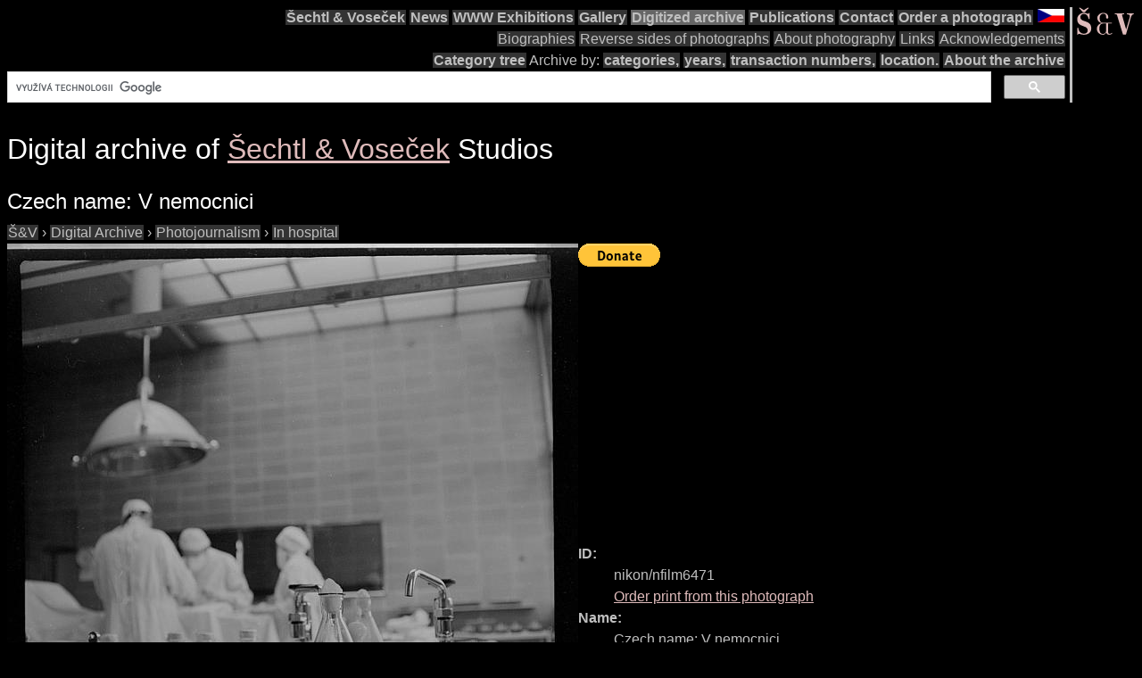

--- FILE ---
content_type: text/html; charset=UTF-8
request_url: https://sechtl-vosecek.ucw.cz/en/cml/nikon/nfilm6471.html
body_size: 3445
content:
<!DOCTYPE html>
<html prefix="dc: http://purl.org/dc/elements/1.1/" lang="en" itemscope itemtype="http://schema.org/ItemPage">
<HEAD>
<TITLE>Šechtl &amp; Voseček photo: V nemocnici (in Czech), keywords: Tábor | photo id: nikon/nfilm6471</TITLE>
<LINK REL="shortcut icon" HREF="../../images/favicon.png" type="image/png">
<LINK REL="Home" HREF="../../index.html">
<meta name="viewport" content="width=device-width,initial-scale=1">
<meta name="dcterms.title" content="Šechtl &amp; Voseček photo: V nemocnici (in Czech), keywords: Tábor | photo id: nikon/nfilm6471">
<meta property="og:title" content="Šechtl &amp; Voseček photo: V nemocnici (in Czech), keywords: Tábor | photo id: nikon/nfilm6471">
<meta property="og:locale" content="en_US">
<meta property="og:locale:alternate" content="cs_CZ">
<meta property="og:site_name" content="Šechtl &amp; Voseček">
<meta name="dc.language" content="(SCHEME=ISO.639-1) en">
<meta name="dcterms.language" content="(SCHEME=ISO.639-1) en">
<meta property="og:type" content="article">
<meta property="og:image" content="https://sechtl-vosecek.ucw.cz/cml/nikon/nfilm6471.jpg">
<meta property="og:description" content="scan of photograph: V nemocnici (in Czech), keywords: Tábor, description: (Czech) Na obálce:Nemocnice - v Táboře, v Písku Daruj Krev, id: nikon/nfilm6471">
<meta name="dcterms.creator" content="Hubička, Jan">
<meta name="dcterms.creator" content="Šechtlová, Marie">
<meta name="dcterms.identifier" content="(SCHEME=URL) https://sechtl-vosecek.ucw.cz/en/cml/nikon/nfilm6471.html">
<meta property="og:url" content= "https://sechtl-vosecek.ucw.cz/en/cml/nikon/nfilm6471.html">
<link rel="canonical" href= "https://sechtl-vosecek.ucw.cz/en/cml/nikon/nfilm6471.html">
<link rel="alternate" href= "https://sechtl-vosecek.ucw.cz/cml/nikon/nfilm6471.html" hreflang="cs">
<META http-equiv="Content-type" content="text/html; charset=UTF-8">
<link rel="stylesheet" type="text/css" href="../../css/sechtl2.css">
<link rel="stylesheet" type="text/css" href="../../css/cml.css">
<LINK REL="Home" HREF="https://sechtl-vosecek.ucw.cz/en/">
<link rel="Contents" href="https://sechtl-vosecek.ucw.cz/en/cml/dir/index.html">
<META name="description" content="scan of photograph: V nemocnici (in Czech), keywords: Tábor, description: (Czech) Na obálce:Nemocnice - v Táboře, v Písku Daruj Krev, id: nikon/nfilm6471">
<META name="keywords" content="Tábor, photobank, fotobanka, Šechtl, Voseček, photography, history, historie">
<META property="fb:admins" content="568058401">
</HEAD>
<BODY>
<div id="fb-root"></div>
<script async defer src="https://connect.facebook.net/en_US/sdk.js#xfbml=1&version=v3.2"></script>

<NAV role="navigation">
<DIV id="menutoggle"><INPUT id="menuinput" type="checkbox">
<A href="../../index.html"><IMG src="../../images/SaV2.svg" class="moblogo" id="moblogo" alt="" width="44" height="21"></A>
<A HREF="https://sechtl-vosecek.ucw.cz/cz/cml/nikon/nfilm6471.html" TARGET="_parent" HREFLANG="cs"><IMG ID="mobflag" SRC="../../images/czech.svg" WIDTH="31" HEIGHT="21" ALT="Czech"></A>
<SPAN class= "moblogo">&nbsp;</SPAN>
<SPAN class="moblogo">&nbsp;</SPAN>
<SPAN class="moblogo">&nbsp;</SPAN>
<DIV id="menu"><A href="../../index.html"><IMG src="../../images/SaV2.svg" id=
"logo" alt="" width="66" height="31"></A>
<DIV class="navigaceh">
<ul class="navigace">
<li><A HREF="../../index.html" TARGET="_parent">Šechtl&nbsp;&amp;&nbsp;Voseček</A></li>
<li><A HREF="../../index.html#novinky" TARGET="_parent">News</A></li>
<li><A HREF="../../expozice.html" TARGET="_parent">WWW&nbsp;Exhibitions</A></li>
<li><A HREF="../../galerie.html" TARGET="_parent">Gallery</A></li>
<li class="vybrano"><A HREF="../../cml/dir/index.html" TARGET="_parent">Digitized&nbsp;archive</A></li>
<li><A HREF="../../publikace.html" TARGET="_parent">Publications</A></li>
<li><A HREF="../../contact.html" TARGET="_parent">Contact</A></li>
<li><A HREF="../../tisk.html" TARGET="_parent">Order&nbsp;a&nbsp;photograph</A></li>
<li id="vlajka"><A HREF="https://sechtl-vosecek.ucw.cz/cz/cml/nikon/nfilm6471.html" TARGET="_parent" hreflang="cs"><IMG SRC="../../images/czech.png" ALT="Česky" WIDTH="30" HEIGHT="15"></A></li>
</ul>
<ul class="navigace">
<li class="mensi"><A HREF="../../about.html" TARGET="_parent">Biographies</A></li>
<li class="mensi"><A HREF="../../raznice1.html" TARGET="_parent">Reverse&nbsp;sides&nbsp;of&nbsp;photographs</A></li>
<li class="mensi"><A HREF="../../fotografie.html" TARGET="_parent">About&nbsp;photography</A></li>
<li class="mensi"><A HREF="../../odkazy.html" TARGET="_parent">Links</A></li>
<li class="mensi"><A HREF="../../podekovani.html" TARGET="_parent">Acknowledgements</A></li>
</ul>
<ul class="navigace">
<li><A HREF="../../cml/dir/categories.html" TARGET="_parent">Category&nbsp;tree</A></li>
<li>Archive&nbsp;by:</li>
<li><A HREF="../../cml/dir/index.html" TARGET="_parent">categories,</A></li>
<li><A HREF="../../cml/year.html" TARGET="_parent">years,</A></li>
<li><A HREF="../../cml/number.html" TARGET="_parent">transaction&nbsp;numbers,</A></li>
<li><A HREF="../../cml/location.html" TARGET="_parent">location.</A></li>
<li><A HREF="../../archiv.html" TARGET="_parent">About&nbsp;the&nbsp;archive</A></li>
<li>
<script>
  (function() {
    var cx = 'partner-pub-1831430374758765:4617865868';
    var gcse = document.createElement('script');
    gcse.type = 'text/javascript';
    gcse.async = true;
    gcse.src = 'https://cse.google.com/cse.js?cx=' + cx;
    var s=document.getElementsByTagName('script')[0];
    s.parentNode.insertBefore(gcse, s);
  })();
</script>
<div class="gcse-searchbox-only"></div>
</li>
</ul>
</div></div></div></nav><div class="telo"><H1 CLASS="jednoduche">Digital archive of <SPAN itemprop=provider itemscope itemtype="http://schema.org/Organization"><A HREF="../../index.html" itemprop=url TARGET="_parent"><SPAN ITEMPROP=name>Šechtl &amp; Voseček</SPAN></A></SPAN> Studios</H1><H2 itemprop="name" CLASS="jednoduche">Czech name: <SPAN lang=cs>V nemocnici</SPAN></H2><div itemscope itemtype="http://schema.org/BreadcrumbList"><span itemprop="itemListElement" itemscope itemtype="http://schema.org/ListItem">
<a itemprop="item" href="../../index.html" class=cmlpath>
<span itemprop="name">Š&amp;V</span></a>
<meta itemprop="position" content="1">
</span>
 › <span itemprop="itemListElement" itemscope itemtype="http://schema.org/ListItem">
<a itemprop="item" href="../dir/index.html" class=cmlpath>
<span itemprop="name">Digital Archive</span></a>
<meta itemprop="position" content="2">
</span>
 › <span itemprop="itemListElement" itemscope itemtype="http://schema.org/ListItem">
<a itemprop="item" href="../dir/photojournalism.html" class=cmlpath>
<span itemprop="name">Photojournalism</span></a>
<meta itemprop="position" content="3">
</span>
 › <span itemprop="itemListElement" itemscope itemtype="http://schema.org/ListItem">
<a itemprop="item" href="../dir/in_hospital.html" class=cmlpath>
<span itemprop="name">In hospital</span></a>
<meta itemprop="position" content="4">
</span>
</div><DIV ID="cmlphotorecord"><DIV id="cmlmainimgs">
<A HREF="nfilm6471.jpg" TITLE="V nemocnici (in Czech), keywords: Tábor"><IMG ID=obr itemprop=image SRC="nfilm6471.jpg" ALT="V nemocnici (in Czech), keywords: Tábor (Czech) Na obálce:Nemocnice - v Táboře, v Písku Daruj Krev Tábor"></A></DIV><DIV class="cmlimgdesc">
<form action="https://www.paypal.com/cgi-bin/webscr" method="post">
<input type="hidden" name="cmd" value="_s-xclick"> <input type=
"hidden" name="hosted_button_id" value="8B5SBMQ7YPA28">
<input type="image" src=
"https://www.paypalobjects.com/en_US/i/btn/btn_donate_LG.gif" name=
"submit" alt="PayPal - The safer, easier way to pay online!">
<img alt="" src=
"https://www.paypalobjects.com/en_US/i/scr/pixel.gif" width="1"
height="1"></form>
<script async src="https://pagead2.googlesyndication.com/pagead/js/adsbygoogle.js"></script>
<!-- CML anglicky -->
<ins class="adsbygoogle"
     style="display:inline-block;width:728px;height:90px"
     data-ad-client="ca-pub-1831430374758765"
     data-ad-slot="7296973861"></ins>
<script>
     (adsbygoogle = window.adsbygoogle || []).push({});
</script>
<DL ITEMPROP=about ITEMSCOPE itemtype="http://schema.org/Photograph" itemref=obr><DT>ID:</DT><DD>nikon/nfilm6471<BR><A HREF="../../tisk.html">Order print from this photograph</A></DD>
<DT>Name:</DT><DD itemprop=name>Czech name: <SPAN lang=cs>V nemocnici</SPAN></DD>
<DT>Description:</DT><DD>itemprop=description><P>Czech description: <SPAN lang=cs>Na obálce:Nemocnice - v Táboře, v Písku<BR>
Daruj Krev</SPAN><P></DD>
<DT>Year:</DT><DD><BR>Help us exactly date this photograph,please!</DD>
<DT>Author:</DT><DD><DIV itemprop=author itemscope itemtype="http://schema.org/Organization"><A HREF="../../index.html" itemprop=url TARGET="_parent"><SPAN ITEMPROP=name>Šechtl &amp; Voseček</SPAN></A> archive</DIV> (no closer identification)</DD>
<DD id="cmlfb"><div class="fb-like" data-send="true" data-width="250" data-show-faces="true"></div></DD><DT>Keywords:</DT><DD><span itemprop=keywords>Tábor</span></DD>
<DT>Material:</DT><DD>fotograph</DD>
<DT>Categories:</DT><DD><A HREF="../dir/in_hospital.html" TARGET="_parent"><span itemprop=genre>In hospital</span></A></DD>
<DT>Texts on the photo:</DT><DD itemprop=text lang=cs></DD>
<DT>Location:</DT><DD><A TARGET="_parent" HREF="../bylocation-.html"></A></DD>
</DL></DIV></DIV>
<P id="cmlannouncement">This is automatically generated preview from raw scan.  The quality of automatically generated previews might vary.  The images are scanned in 16-bit depth and high resolution and it is possible to tune them, retouch the scratches and make <A HREF="../../images/zoom.jpg">details</A>. See the <A HREF="../../galerie.html" TARGET="_parent">galeries</A>.<BR>
<DIV STYLE="text-align:center;"><A HREF="../../index.html" TARGET="_parent"><IMG SRC="../images/cmllogo.png" ALT="logo"></A><H2 CLASS="jednoduche"><SPAN itemprop=provider itemscope itemtype="http://schema.org/Organization"><A HREF="../../index.html" itemprop=url TARGET="_parent"><SPAN ITEMPROP=name>Šechtl &amp; Voseček</SPAN></A></SPAN></H2></DIV><P><HR><P><A HREF="mailto:muzeum@sechtl-vosecek.ucw.cz">Email us</a>, if you have some additional informations about the photograph or if you are interested in the other use of the photograph.<P>All rights reserved, the copyright owner is © <SPAN itemprop=copyrightHolder itemscope itemtype="http://schema.org/Person"><A itemprop=email HREF="mailto:marie@sechtl-vosecek.ucw.cz"><SPAN itemprop=name>Marie Michaela Šechtlová</SPAN></a></SPAN>. Photo archive is maintained by  <SPAN itemprop=editor itemscope itemtype="http://schema.org/Person"><A itemprop=email HREF="mailto:honza@sechtl-vosecek.ucw.cz"><SPAN itemprop=name>Jan Hubička</SPAN></a></SPAN></DIV>
  <script>
	window.ga=window.ga||function(){(ga.q=ga.q||[]).push(arguments)};ga.l=+new Date;
	ga('create', 'UA-2399117-1', 'auto');
	ga('send', 'pageview');
	</script>
	<script async src='https://www.google-analytics.com/analytics.js'></script>

</BODY></HTML>

--- FILE ---
content_type: text/html; charset=utf-8
request_url: https://www.google.com/recaptcha/api2/aframe
body_size: 115
content:
<!DOCTYPE HTML><html><head><meta http-equiv="content-type" content="text/html; charset=UTF-8"></head><body><script nonce="MKPC1Cvh-NNDOVro8Yfhjw">/** Anti-fraud and anti-abuse applications only. See google.com/recaptcha */ try{var clients={'sodar':'https://pagead2.googlesyndication.com/pagead/sodar?'};window.addEventListener("message",function(a){try{if(a.source===window.parent){var b=JSON.parse(a.data);var c=clients[b['id']];if(c){var d=document.createElement('img');d.src=c+b['params']+'&rc='+(localStorage.getItem("rc::a")?sessionStorage.getItem("rc::b"):"");window.document.body.appendChild(d);sessionStorage.setItem("rc::e",parseInt(sessionStorage.getItem("rc::e")||0)+1);localStorage.setItem("rc::h",'1768752425499');}}}catch(b){}});window.parent.postMessage("_grecaptcha_ready", "*");}catch(b){}</script></body></html>

--- FILE ---
content_type: image/svg+xml
request_url: https://sechtl-vosecek.ucw.cz/en/images/czech.svg
body_size: 271
content:
<?xml version="1.0" encoding="UTF-8"?>
<svg version="1.0" xmlns="http://www.w3.org/2000/svg" width="900" height="600">
	<rect width="900" height="600" fill="#d7141a"/>
	<rect width="900" height="300" fill="#eee"/>
	<path d="M 450,300 0,0 V 600 z" fill="#11457e"/>
</svg>
